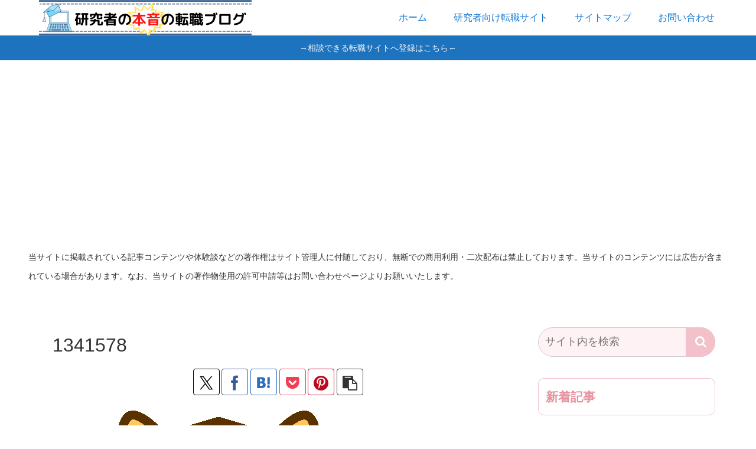

--- FILE ---
content_type: text/html; charset=utf-8
request_url: https://www.google.com/recaptcha/api2/aframe
body_size: 268
content:
<!DOCTYPE HTML><html><head><meta http-equiv="content-type" content="text/html; charset=UTF-8"></head><body><script nonce="MBloU5qCsDASJeBZ-RwSRQ">/** Anti-fraud and anti-abuse applications only. See google.com/recaptcha */ try{var clients={'sodar':'https://pagead2.googlesyndication.com/pagead/sodar?'};window.addEventListener("message",function(a){try{if(a.source===window.parent){var b=JSON.parse(a.data);var c=clients[b['id']];if(c){var d=document.createElement('img');d.src=c+b['params']+'&rc='+(localStorage.getItem("rc::a")?sessionStorage.getItem("rc::b"):"");window.document.body.appendChild(d);sessionStorage.setItem("rc::e",parseInt(sessionStorage.getItem("rc::e")||0)+1);localStorage.setItem("rc::h",'1768690586177');}}}catch(b){}});window.parent.postMessage("_grecaptcha_ready", "*");}catch(b){}</script></body></html>

--- FILE ---
content_type: text/css
request_url: https://researcher-life.jp/wp-content/themes/cocoon-master/plugins/highlight-js/styles/rainbow.css?ver=6.4.7&fver=20240129100245
body_size: 894
content:
/*

Style with support for rainbow parens

*/

.hljs {
  display: block;
  overflow-x: auto;
  padding: 0.5em;
  background: #474949;
  color: #d1d9e1;
}


.hljs-comment,
.hljs-quote {
  color: #969896;
  font-style: italic;
}

.hljs-keyword,
.hljs-selector-tag,
.hljs-literal,
.hljs-type,
.hljs-addition {
  color: #cc99cc;
}

.hljs-number,
.hljs-selector-attr,
.hljs-selector-pseudo {
  color: #f99157;
}

.hljs-string,
.hljs-doctag,
.hljs-regexp {
  color: #8abeb7;
}

.hljs-title,
.hljs-name,
.hljs-section,
.hljs-built_in {
  color: #b5bd68;
}

.hljs-variable,
.hljs-template-variable,
.hljs-selector-id,
.hljs-class .hljs-title {
   color: #ffcc66;
}

.hljs-section,
.hljs-name,
.hljs-strong {
  font-weight: bold;
}

.hljs-symbol,
.hljs-bullet,
.hljs-subst,
.hljs-meta,
.hljs-link {
  color: #f99157;
}

.hljs-deletion {
  color: #dc322f;
}

.hljs-formula {
  background: #eee8d5;
}

.hljs-attr,
.hljs-attribute {
  color: #81a2be;
}

.hljs-emphasis {
  font-style: italic;
}


--- FILE ---
content_type: text/css
request_url: https://researcher-life.jp/wp-content/themes/cocoon-child-master/style.css?ver=6.4.7&fver=20210416032428
body_size: 808
content:
@charset "UTF-8";

/*!
Theme Name: Cocoon Child
Template:   cocoon-master
Version:    1.1.0
*/

/************************************
** 子テーマ用のスタイルを書く
************************************/
/*必要ならばここにコードを書く*/

/* 見出しカスタマイズ */
/* H2 */
.article h1, .article h2, .article h3, .article h4, .article h5, .article h6 {
color: #333;
line-height: 1.5;
}

.article h1 {
padding: 0;
font-size: 32px;
font-weight: 400;
}

.article h2 {
position: relative;
padding: 16px 25px 16px 25px;
border-radius: 3em .5em 2em .5em/.4em 2em .5em 3em;
border-bottom: 4px solid #f7f0b9;
border-right: 4px solid #f7f0b9;
background: #c668f2;
color: #fff;
}

.article h3 {
position: relative;
width: 100%;
margin: 1.8em 0 1.2em;
padding: 12px 10px 10px 10px;
border: none;/* Cocoon親テーマCSSリセットのため */
}
.article h3:after {
content: "";
position: absolute;
width: 100%;
height: 5px;
left: 0;
background: -webkit-repeating-linear-gradient(135deg, #fff, #fff 3px, #6abfc4 3px, #6abfc4 6px, white 6px, white 9px, #f2ec83 9px, #f2ec83 12px);
background: repeating-linear-gradient(135deg, #fff, #fff 3px, #6abfc4 3px, #6abfc4 6px, white 6px, white 9px, #f2ec83 9px, #f2ec83 12px);
bottom: -4px;
}

.article h4 {
margin: 1.8em 0 1em;
border-top: none;/* Cocoon親テーマCSSリセットのため */
border-bottom: solid 2px #6abfc4;
}

.article h5 {
margin: 1.5em 0 1em;
padding: 0.25em 0.5em;/* 上下 左右の余白 */
border-bottom: none;/* Cocoon親テーマCSSリセットのため*/
border-left: solid 8px #6abfc4;/* 左線 */
}

.article h6 {
margin: 1.5em 0 1em;
padding: 0.2em 0.5em;/* 上下 左右の余白 */
border-bottom: none;/* Cocoon親テーマCSSリセットのため */
border-left: solid 4px #666;/* 左線 */
}
/************************************
** レスポンシブデザイン用のメディアクエリ
************************************/
/*1240px以下*/
@media screen and (max-width: 1240px){
  /*必要ならばここにコードを書く*/
}

/*1023px以下*/
@media screen and (max-width: 1023px){
  /*必要ならばここにコードを書く*/
}

/*834px以下*/
@media screen and (max-width: 834px){
  /*必要ならばここにコードを書く*/
}

/*480px以下*/
@media screen and (max-width: 480px){
  /*必要ならばここにコードを書く*/
}

.home.page .entry-title{
display: none;
}

--- FILE ---
content_type: text/css;charset=UTF-8
request_url: https://researcher-life.jp/?custom-css=d0705975db
body_size: 3653
content:
.list-1{
    list-style: none;
    padding:0;
    margin:0;
}
.list-1 li { 
    position: relative;
    margin:0.5em 0 !important;
    padding-left: 25px;
}
.list-1 li:before {
   background-color:  #ffa952; /* 点の色 */
   position: absolute;
   content: '';
   top:0.9em;
   left: 0.5em;
   width: 7px;
   height: 7px;
   border-radius: 4px;
}
.list-box-2{
　　　background: #fef8f9;/* 背景色 */
　　　border-radius: 4px;
　　　max-width: 600px;
 　padding: 2em;
　　　margin:0 auto;
　　　border:1px solid;
　　　border-color:#f27398; /* 線の色 */
}
@media screen and (max-width: 768px){
.article ul, .article ol {
    padding-left: 0px; /* スマホ閲覧時の余白リセット(cocoon) */
}
}



.list-6{
   counter-reset:number;
   list-style-type: none;
   padding:0;
   margin:0;
}
.list-6 li { 
   border-bottom:2px dashed;
   border-color:#cdcdcd; /* 線の色 */
   position: relative;
   margin:0.5em 0 !important;
   max-width:500px; /* 横幅 */
   padding: 0 0 0.5em 1.8em;
}
.list-6 li:last-child { 
   border:none;
}
.list-6 li:before {
   counter-increment: number;
   content: counter(number);
   background-color: #ffa952; /* 文字背景色 */
   color: #fff; /* 文字色 */
   position: absolute;
   font-weight:bold;
   font-size: 14px;
   border-radius: 50%;
   left: 0;
   top:0.5em;
   width: 22px;
   height: 22px;
   line-height: 22px;
   text-align: center;
}
.list-box-4{
   background: #fff9f9;/* 背景色 */
   border-radius: 4px;
   max-width: 1000px;
   padding: 2em;
   margin:0 auto;
   border:4px double;
   border-color:#ff7f7f; /* 線の色 */
}
@media screen and (max-width: 768px){
.article ul, .article ol {
    padding-left: 0px; /* スマホ閲覧時の余白リセット(cocoon) */
}
}

/************************************
** アイコンつきリスト
************************************/
/* ボックス全体 */
.iconbox{
  margin: 0 auto 2em; /* 余白 */
  background: #fef9ed; /* 背景色 */
  border-radius:4px; /* 角丸 */
  max-width:85%; /* 横幅 */
  padding: 0; /* 余白 */
  box-shadow: 0 1px 3px rgba(0, 0, 0, .2); /* 影 */
}
/* ボックスタイトル */
.iconbox .box-title {
  font-size: 18px; /* 文字サイズ */
  background: #fdc44f; /* 背景色 */
  text-align: center; /* 文字配置 */
  color: #fff; /* 文字色 */
  font-weight: bold; /* 文字太さ */
  letter-spacing: 0.05em; /* 文字間隔 */
  border-radius:4px 4px 0 0; /* 角丸 */
  line-height:1.5; /* 行間 */
  padding:1em 2em; /* 余白 */
}
/* 段落の余白リセット */
.iconbox p {
  margin: 0;/* 文字の余白リセット */
  padding: 0; /* 文字の内側余白リセット*/
}
/* ボックス 中 */
.iconbox .iconbox-wrap{
  display:-webkit-box; /* 配置 */
  	display:-ms-flexbox; /* 配置 */
  display:flex; /* 配置 */
  padding:1.3em 2em; /* 余白 */
}
/* コンテンツ */
.iconbox .iconbox-wrap .box-content{
   width: 97%;/*横幅 */
   margin: 0 3% 0 0 !important;/* 余白 */
   line-height:1.8;/* 行間 */
  -ms-flex-item-align: center;/* 中央寄せ */
   align-self: center;/* 中央寄せ */
}
/* コンテンツ段落 */
.iconbox .iconbox-wrap .box-content p{
  margin-bottom:1em;/*余白 */
}
/* アイコン&吹き出し */
.iconballoon{
  -ms-flex-item-align: end; /* 下部に配置 */
  align-self: flex-end; /* 下部に配置 */
}
/* アイコン */
.iconballoon .icon{
  text-align:center;/* 位置を中央へ */
}
/* アイコン画像 */
.iconballoon .icon img{
  width: 120px; /* 横幅 */
  margin:0; /* 余白 */
}
/* アイコン画像 (amp)*/
.iconballoon amp-img{
  max-width: 120px !important; /* 横幅 */
  margin:0; /* 余白 */
}
/* 吹き出し文字 */
.iconballoon .balloon p{
  line-height:1.4; /* 行間 */
}
/* 吹き出し */
.iconballoon .balloon{
  position:relative; /* 配置 */
  width:140px; /* 横幅 */
  background:#fff; /* 背景色 */
  padding:10px; /* 余白 */
  text-align:center; /* 中央寄せ */
  border:2px solid #999;/* 線(太さ 種類　色) */
  color:#555555;/* 文字色 */
  font-size:14px;/* 文字サイズ */
  font-weight:bold;/* 文字太さ */
  border-radius:10px;/* 角丸 */
  margin-bottom:10px;/* 余白 */
  line-height:1.5; /* 行間 */
}
/* 吹き出し(三角) */
.iconballoon .balloon:after,.balloon:before{
  border: solid transparent;
  content:'';
  height:0;
  width:0;
  position:absolute;
  top:100%;
  left:50%;
}
.iconballoon .balloon:after{
    border-top-width:10px;
    border-bottom-width:10px;
    border-left-width:10px;
    border-right-width:10px;
    margin-left: -10px;
    border-top-color:#FFFFFF;
}
.iconballoon .balloon:before{
   border-color:"rgba(153, 153, 153, 0)";
    border-top-width:12px;
    border-bottom-width:12px;
    border-left-width:12px;
    border-right-width:12px;
    margin-left: -12px;
    margin-top: 1px;
    border-top-color:#999999;
}
/*スマホ*/
@media screen and (max-width: 480px){
/* ボックスタイトル */
.iconbox .box-title {
  font-size: 14px; /* 文字サイズ */
}
/* ボックス 中 */
.iconbox .iconbox-wrap {
    padding: 1em 1em 1em 1.5em;/* 余白 */
}
/* コンテンツ */
.iconbox .iconbox-wrap .box-content{
  font-size:12px;/*文字サイズ */
}
/* アイコン画像 */
.iconballoon .icon img{
  width:80px;/* 横幅 */
  margin-top:5px;/* 余白 */
}
/* アイコン画像(amp) */
.iconballoon amp-img{
  max-width:80px !important;/* 横幅 */
  margin-top:5px;/* 余白 */
}
/* 吹き出し */
.iconballoon .balloon{
  width:80px;/* 横幅 */
  font-size:10px;/* 文字サイズ */
  padding: 1em 0;/* 余白 */
  border: 1px solid #999;/* 線(太さ 種類 色) */
}
/* 吹き出し(三角) */
.iconballoon .balloon:after {
    border-top-width: 12px;
    border-bottom-width: 10px;
    border-left-width: 11px;
    border-right-width: 11px;
    margin-left: -11px;
    border-top-color: #FFFFFF;
}
}
/************************************
** 箇条書き(点)
************************************/
/* 箇条書き */
.iconbox .list {
  list-style: none;/* 行頭記号削除  */
  padding: 0 !important;/* 余白リセット */
  margin: 0 !important;/* 余白リセット */
  border:none;/* 線リセット */
}
/* 箇条書き 行 */
.iconbox .list li { 
  position: relative;/* 行頭記号の配置  */
  margin: 0 0 0.5em 0 !important;/* 余白  */
  padding: 0 0 0.5em 1.4em !important;/* 余白 */
  line-height:1.8;/* 行間 */
}
/* 箇条書き 行頭記号 */
.iconbox .list li:before {
  background-color: #ffa952; /* 記号色 */
  position: absolute; /* 行頭記号の配置 */
  content: ''; /* 空文字 */
  top:13px; /* 上からの距離 */
  left: 0; /* 左からの距離 */
  width: 7px; /* 横幅 */
  height: 7px; /* 縦幅 */
  border-radius: 4px; /*角丸 */
}
/* 箇条書き 行頭記号リセット */
.iconbox .list-number li:after{
	content:'';
}
/*スマホ*/
@media screen and (max-width: 480px){
  /* 箇条書き 行頭記号*/
   .iconbox .list li:before{
     top:8px;/* 上からの距離 */
   }
}
/************************************
** 箇条書き(番号)
************************************/
/* 箇条書き(番号) */
.iconbox .list-number{
   counter-reset:number; /* 番号リセット */
   list-style: none !important;/* 行頭番号削除) */
   padding:0 !important;/* 余白リセット */
   margin:0 !important;/* 余白リセット */
   border:none !important;/* 線リセット */
}
/* 箇条書き(番号) 行 */
.iconbox .list-number li {
   position: relative;/* 配置 */
   margin:0.5em 0 !important;/* 余白 */
   max-width:500px; /* 横幅 */
   padding: 0 0 0.5em 1.8em !important;/* 余白 */
   line-height:1.8;/* 行間 */
}
/* 箇条書き(番号) 行頭番号 */
.iconbox .list-number li:before {
   counter-increment: number;/* 番号 */
   content: counter(number);/* 番号 */
   background-color: #fdc44f; /* 背景色 */
   color: #fff; /* 番号色 */
   position: absolute;/* 配置 */
   font-weight:bold;/* 文字太さ */
   font-size: 14px;/* 文字大きさ */
   border-radius: 50%;/* 角丸 */
   left: 0;/* 左からの距離 */
   top:4px;/* 上からの距離 */
   width: 22px;/* 横幅 */
   height: 22px;/* 縦幅 */
   line-height: 22px;/* 行間 */
   text-align:center;/* 中央寄せ */
}
/*スマホ*/
@media screen and (max-width: 480px){
  /* 箇条書き(番号) 行 */
  .iconbox .list-number li{
     padding: 0 0 0.5em 2em !important;/* 余白 */
  }
  /* 箇条書き(番号) 行頭番号 */
  .iconbox .list-number li:before {
    font-size:10px;/* 文字大きさ */
    width: 18px;/* 横幅 */
    height: 18px;/* 縦幅 */
    line-height: 18px;/* 行間 */
    top:2px;/* 上からの距離 */
  }
}

/*web font*/
.wf-mplus1p { font-family: "Mplus 1p";font-weight: 900; }
 
/* gurabtn3 */
.gurabtn3{
    display: block;
    width: 90%;
    margin: 20px auto;
    padding: 20px 10px;
    border-radius: 10px;
    border-bottom: 8px solid #2D79B5;
    color: #ffffff;
    font-size:32px;
    text-align: center;
    text-decoration: none;
    text-shadow: 0 1px 1px #000;
  background: linear-gradient(45deg, #29A7E1, #29A7E1, #29A7E1, #29A7E1, #29A7E1, #29A7E1, LightCyan, #29A7E1, #29A7E1, #29A7E1, #29A7E1, #29A7E1, #29A7E1);
  background-color:#f00;
  background-size: 500% 500%;
  animation: guraBtn3 2s ease infinite;
}
@keyframes guraBtn3 { 
    0%{background-position:0% 50%}
    100%{background-position:100% 50%}
}
@media only screen and (max-width: 480px) {
.gurabtn3{
    width: 90%;
    font-size:24px;
    }
}




CSS
/*web font*/
.wf-mplus1p { font-family: "Mplus 1p";font-weight: 900; }

/* gurabtn2 */
.gurabtn2{
    display: block;
    width: 90%;
    margin: 20px auto;
    padding: 20px 10px;
    border-radius: 10px;
    border-bottom: 8px solid #900;
    color: #ffffff;
    font-size:24px;
    text-align: center;
    text-decoration: none;
    text-shadow: 0 1px 1px #000;
  background: linear-gradient(45deg, #FF1493, #FF1493, #FF1493, #FF1493, #FF1493, #FF1493, pink, #FF1493, #FF1493, #FF1493, #FF1493, #FF1493, #FF1493);
  background-color:#f00;
  background-size: 500% 500%;
  animation: guraBtn2 2s ease infinite;
}
@keyframes guraBtn2 { 
    0%{background-position:0% 50%}
    100%{background-position:100% 50%}
}
@media only screen and (max-width: 480px) {
.gurabtn2{
    width: 90%;
    font-size:24px;
    }
}

/*web font*/
.wf-mplus1p { font-family: "Mplus 1p";font-weight: 900; }
 
/* gurabtn2 */
.gurabtn2{
    display: block;
    width: 80%;
    margin: 20px auto;
    padding: 20px 10px;
    border-radius: 10px;
    border-bottom: 8px solid #900;
    color: #ffffff;
    font-size:24px;
    text-align: center;
    text-decoration: none;
    text-shadow: 0 1px 1px #000;
  background: linear-gradient(45deg, #FF1493, #FF1493, #FF1493, #FF1493, #FF1493, #FF1493, pink, #FF1493, #FF1493, #FF1493, #FF1493, #FF1493, #FF1493);
  background-color:#f00;
  background-size: 500% 500%;
  animation: guraBtn2 2s ease infinite;
}
@keyframes guraBtn2 { 
    0%{background-position:0% 50%}
    100%{background-position:100% 50%}
}
@media only screen and (max-width: 480px) {
.gurabtn2{
    width: 90%;
    font-size:24px;
    }
}
/* btnAnime01 */

.btnAnime01 {
    -webkit-animation-name:btnAnime02;
    -webkit-animation-duration:1s;
    -webkit-animation-iteration-count:infinite;
    -webkit-animation-timing-function:ease;
    
    -moz-animation-name:btnAnime02;
    -moz-animation-duration:1s;
    -moz-animation-iteration-count:infinite;
    -moz-animation-timing-function:ease;
}
@-webkit-keyframes btnAnime02 {
    0% {-webkit-transform:translate(0, 0);}
    50% {-webkit-transform:translate(0, -8px);}
    100% {-webkit-transform:translate(0, 0);}
}
@-moz-keyframes btnAnime02 {
    0% {-moz-transform:translate(0, 0);}
    50% {-moz-transform:translate(0, -8px);}
    100% {-moz-transform:translate(0, 0);}
}
/*検索フォーム*/
.search-edit {
height:50px;
padding:0 10px; 
border-radius:25px !important;
outline:0;
background:#fff2f4;
}
[type="submit"].search-submit {
height:50px;
width:50px;
top:0;
right:0;
background:#f2c1ca;
color:#fff;
border:none;
border-radius:0 25px 25px 0;
}
[type="submit"].search-submit:hover{
color:#839b5c;
background:#ddd;
}

/*ウィジェットタイトル*/
#sidebar .widget-sidebar-title{border-radius: 10px;
background: #fff; /*背景色*/
border: 1px solid #f2c1ca; /*枠線色*/
color: #e8919f;} /*文字色*/

.ul_1{list-style:none;}
.ul_1 li:before{
font-family: "Font Awesome 5 Free";
content: "\f152"; /*アイコンフォント*/
font-weight: 900;
color:#5787b7; /*アイコンフォントの色*/
padding-right:5px;
font-size:14px;
list-style:none;
}

/*web font*/
.wf-mplus1p { font-family: "Mplus 1p";font-weight: 900; }

/* gurabtn1 */
.gurabtn1{
    display: block;
    width: 95%;
    margin: 15px auto;
    padding: 10px 10px;
    border-radius: 15px;
    border-bottom: 4px solid #0f4d38;
    color: #ffffff;
    font-size:20px;
    text-align: center;
    text-decoration: none;
    text-shadow: 0 1px 1px #000;
  background: linear-gradient(45deg, #20b2aa, #20b2aa, #20b2aa, #20b2aa, #20b2aa, #99fffa, #2efff5, #99fffa, #20b2aa, #20b2aa, #20b2aa, #20b2aa, #20b2aa);
  background-color:#EB5350;
  background-size: 500% 500%;  
}
@keyframes guraBtn { 
    0%{background-position:0% 50%}
    100%{background-position:100% 50%}
}
@media only screen and (max-width: 480px) {
.gurabtn1{
    width: 95%;
    font-size:18px;
    }
}

/* SNSボタン開始 */
#main .button-caption {
  display: none;
}
#main .sns-share a {
  width: 2.5em;
  margin-left: 0.2em;
}
.sns-share-buttons {
  justify-content: center;
}
#main .social-icon {
  font-size: 25px;
}
/* SNSボタン終了 */



/*
 *広告画像影付け */
.adshadow {
  box-shadow: -5px 5px 10px rgba(0,0,0,0.25);
}

.box25{
    position: relative;
    background: #fff0cd;
    box-shadow: 0px 0px 0px 5px #fff0cd;
    border: dashed 2px white;
    padding: 0.2em 0.5em;
    color: #454545;
}
.box25:after{
    position: absolute;
    content: '';
    right: -7px;
    top: -7px;
    border-width: 0 15px 15px 0;
    border-style: solid;
    border-color: #ffdb88 #fff #ffdb88;
    box-shadow: -1px 1px 1px rgba(0, 0, 0, 0.15);
}
.box25 p {
    margin: 0; 
    padding: 0;
}


/*ボタンリンク装飾用*/
.btn-gradient-3d-orange:active {
  -webkit-transform: translateY(4px);
  transform: translateY(4px);
  box-shadow: 0px 0px 1px rgba(0, 0, 0, 0.2);
  border-bottom: none;
}
